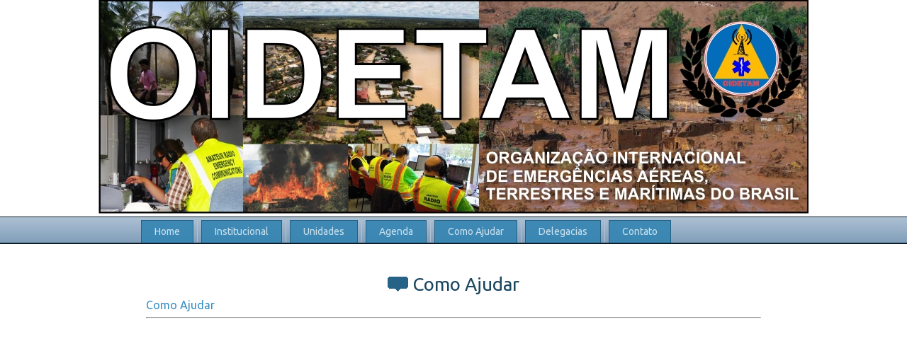

--- FILE ---
content_type: text/html
request_url: http://www.oidetam.org.br/site/lersecaotodas.asp?secao=como%20ajudar
body_size: 5794
content:
<!DOCTYPE html>
<html dir="ltr" lang="en-US"><head><!-- Created by Artisteer v4.1.0.59861 -->
    <meta charset="utf-8">
    <title>OIDETAM</title>
    <meta name="viewport" content="initial-scale = 1.0, maximum-scale = 1.0, user-scalable = no, width = device-width">

    <!--[if lt IE 9]><script src="https://html5shiv.googlecode.com/svn/trunk/html5.js"></script><![endif]-->
    <link rel="stylesheet" href="style.css" media="screen">
    <!--[if lte IE 7]><link rel="stylesheet" href="style.ie7.css" media="screen" /><![endif]-->
    <link rel="stylesheet" href="style.responsive.css" media="all">
<link rel="stylesheet" type="text/css" href="http://fonts.googleapis.com/css?family=Ubuntu&amp;subset=latin">

    <script src="jquery.js"></script>
    <script src="script.js"></script>
    <script src="script.responsive.js"></script>
<script type='text/javascript'>
// C.2004 by CodeLifter.com
var nW,nH,oH,oW;
function zoomToggle(iWideSmall,iHighSmall,iWideLarge,iHighLarge,whichImage){
oW=whichImage.style.width;oH=whichImage.style.height;
if((oW==iWideLarge)||(oH==iHighLarge)){
nW=iWideSmall;nH=iHighSmall;}else{
nW=iWideLarge;nH=iHighLarge;}
whichImage.style.width=nW;whichImage.style.height=nH;
}
</script>

</head>
<body>
<img src="oidetam.jpg" width="1002" height="302" /><br>
                       
                    
</header>
<nav class="art-nav">
    <div class="art-nav-inner">
    <ul class="art-hmenu"><li><a href="http://www.oidetam.org.br/site/lersecao.asp?secao=home" class="">Home</a></li><li><a href="http://www.oidetam.org.br/site/lersecao.asp?secao=institucional" class="">Institucional</a><ul class=""><li><a href="http://www.oidetam.org.br/site/lersubsecao.asp?subsecao=quem somos" class="">Quem Somos</a></li><li><a href="http://www.oidetam.org.br/site/lersubsecao.asp?subsecao=diretoria" class="">Diretoria</a></li><li><a href="http://www.oidetam.org.br/site/lersubsecao.asp?subsecao=princípios" class="">Princípios</a></li><li><a href="http://www.oidetam.org.br/site/lersubsecao.asp?subsecao=transparência" class="">Transparência</a></li><li><a href="http://www.oidetam.org.br/site/lersubsecao.asp?subsecao=histórico" class="">Histórico</a></li></ul></li><li><a href="http://www.oidetam.org.br/site/lersecao.asp?secao=unidades" class="">Unidades</a><ul class=""><li><a href="http://www.oidetam.org.br/site/lersubsecao.asp?subsecao=oidetam" class="">OIDETAM</a><ul class=""><li><a href="http://www.oidetam.org.br/site/lercategoria.asp?categoria=alerta" class="">Alerta</a></li><li><a href="http://www.oidetam.org.br/site/lercategoria.asp?categoria=grupos de trabalho" class="">Grupos de Trabalho</a></li><li><a href="http://www.oidetam.org.br/site/lercategoria.asp?categoria=colaboração internacional" class="">Colaboração Internacional</a></li></ul></li><li><a href="http://www.oidetam.org.br/site/lersubsecao.asp?subsecao=ciem" class="">CIEM</a><ul class=""><li><a href="http://www.oidetam.org.br/site/lercategoria.asp?categoria=radio comunicações em emergências" class="">Radiocomunicações em Emergências</a></li><li><a href="http://www.oidetam.org.br/site/lercategoria.asp?categoria=socorro, busca, resgate e salvamento" class="">Socorro, Busca, Resgate e Salvamento</a></li><li><a href="http://www.oidetam.org.br/site/lercategoria.asp?categoria=apoio psicossocial" class="">Apoio Psicossocial</a></li></ul></li><li><a href="http://www.oidetam.org.br/site/lersubsecao.asp?subsecao=escola" class="">Escola</a><ul class=""><li><a href="http://www.oidetam.org.br/site/lercategoria.asp?categoria=cursos" class="">Cursos</a></li></ul></li><li><a href="http://www.oidetam.org.br/site/lersubsecao.asp?subsecao=oidetam K9" class="">OIDETAM K9</a></li></ul></li><li><a href="http://www.oidetam.org.br/site/lersecaotodas.asp?secao=agenda" class="">Agenda</a></li><li><a href="http://www.oidetam.org.br/site/lersecao.asp?secao=como ajudar" class="">Como Ajudar</a></li><li><a href="http://www.oidetam.org.br/site/lersecaotodas.asp?secao=delegacias" class="">Delegacias</a></li><li><a href="http://www.oidetam.org.br/site/lersecao.asp?secao=contato" class="">Contato</a></li></ul> 
        </div>
    </nav>
<div class="art-sheet clearfix">
          <div class="art-layout-wrapper">
                <div class="art-content-layout">
                    <div class="art-content-layout-row">
                        <div class="art-layout-cell art-content"><article class="art-post art-article">
                         
                                <h2 class="art-postheader"><span class="art-postheadericon">Como Ajudar</span></h2>
                                                
                                <div class="art-postcontent art-postcontent-0 clearfix">
          
      <a href="lersecao.asp?secao=Como Ajudar">Como Ajudar</a><br />
           </div>
        <hr align="left">
        
          </p></div>
                                
                

</article></div>
                    </div>
                </div>
            </div>
    </div>
<footer class="art-footer">
  <div class="art-footer-inner">
<div style="position:relative;display:inline-block;padding-left:50px;padding-right:50px"><p><a href="http://www.oidetam.org.br/site/lersecaotodas.asp?secao=home" target="_parent">Home</a> &nbsp;| &nbsp;<a href="http://www.oidetam.org.br/site/lersecao.asp?secao=como ajudar" target="_parent">Como Ajudar</a> &nbsp;| &nbsp;<a href="http://www.oidetam.org.br/site/lersecao.asp?secao=contato" target="_parent">Contato</a></p>
  <p><br></p><p>OIDETAM - Organização Internacional de Emergências Terrestres, Aéreas e Marítimas do Brasil</p><p><br></p><p>Todos os direitos reservados</p><p><br></p></div>
  </div>
</footer>

</div>


</body></html>

--- FILE ---
content_type: text/css
request_url: http://www.oidetam.org.br/site/style.css
body_size: 64694
content:
/* Created by Artisteer v4.1.0.59861 */

#art-main
{
   background: #F8FAFB;
   margin:0 auto;
   font-size: 13px;
   font-family: Ubuntu, Arial, 'Arial Unicode MS', Helvetica, Sans-Serif;
   font-weight: normal;
   font-style: normal;
   position: relative;
   width: 100%;
   min-height: 100%;
   left: 0;
   top: 0;
   cursor:default;
   overflow:hidden;
}
table, ul.art-hmenu
{
   font-size: 13px;
   font-family: Ubuntu, Arial, 'Arial Unicode MS', Helvetica, Sans-Serif;
   font-weight: normal;
   font-style: normal;
}

h1, h2, h3, h4, h5, h6, p, a, ul, ol, li
{
   margin: 0;
   padding: 0;
}

/* Reset buttons border. It's important for input and button tags. 
 * border-collapse should be separate for shadow in IE. 
 */
.art-button
{
   border: 0;
   border-collapse: separate;
   -webkit-background-origin: border !important;
   -moz-background-origin: border !important;
   background-origin: border-box !important;
   background: #84BCDC;
   background: linear-gradient(top, rgba(164, 205, 229, 0.5) 0, rgba(105, 172, 211, 0.5) 100%) no-repeat;
   background: -webkit-linear-gradient(top, rgba(164, 205, 229, 0.5) 0, rgba(105, 172, 211, 0.5) 100%) no-repeat;
   background: -moz-linear-gradient(top, rgba(164, 205, 229, 0.5) 0, rgba(105, 172, 211, 0.5) 100%) no-repeat;
   background: -o-linear-gradient(top, rgba(164, 205, 229, 0.5) 0, rgba(105, 172, 211, 0.5) 100%) no-repeat;
   background: -ms-linear-gradient(top, rgba(164, 205, 229, 0.5) 0, rgba(105, 172, 211, 0.5) 100%) no-repeat;
   background: linear-gradient(top, rgba(164, 205, 229, 0.5) 0, rgba(105, 172, 211, 0.5) 100%) no-repeat;
   -svg-background: linear-gradient(top, rgba(164, 205, 229, 0.5) 0, rgba(105, 172, 211, 0.5) 100%) no-repeat;
   border-width: 0;
   padding:0 5px;
   margin:0 auto;
   height:22px;
}

.art-postcontent,
.art-postheadericons,
.art-postfootericons,
.art-blockcontent,
ul.art-vmenu a 
{
   text-align: left;
}

.art-postcontent,
.art-postcontent li,
.art-postcontent table,
.art-postcontent a,
.art-postcontent a:link,
.art-postcontent a:visited,
.art-postcontent a.visited,
.art-postcontent a:hover,
.art-postcontent a.hovered
{
   font-family: Ubuntu, Arial, 'Arial Unicode MS', Helvetica, Sans-Serif;
}

.art-postcontent p
{
   margin: 12px 0;
}

.art-postcontent h1, .art-postcontent h1 a, .art-postcontent h1 a:link, .art-postcontent h1 a:visited, .art-postcontent h1 a:hover,
.art-postcontent h2, .art-postcontent h2 a, .art-postcontent h2 a:link, .art-postcontent h2 a:visited, .art-postcontent h2 a:hover,
.art-postcontent h3, .art-postcontent h3 a, .art-postcontent h3 a:link, .art-postcontent h3 a:visited, .art-postcontent h3 a:hover,
.art-postcontent h4, .art-postcontent h4 a, .art-postcontent h4 a:link, .art-postcontent h4 a:visited, .art-postcontent h4 a:hover,
.art-postcontent h5, .art-postcontent h5 a, .art-postcontent h5 a:link, .art-postcontent h5 a:visited, .art-postcontent h5 a:hover,
.art-postcontent h6, .art-postcontent h6 a, .art-postcontent h6 a:link, .art-postcontent h6 a:visited, .art-postcontent h6 a:hover,
.art-blockheader .t, .art-blockheader .t a, .art-blockheader .t a:link, .art-blockheader .t a:visited, .art-blockheader .t a:hover,
.art-vmenublockheader .t, .art-vmenublockheader .t a, .art-vmenublockheader .t a:link, .art-vmenublockheader .t a:visited, .art-vmenublockheader .t a:hover,
.art-headline, .art-headline a, .art-headline a:link, .art-headline a:visited, .art-headline a:hover,
.art-slogan, .art-slogan a, .art-slogan a:link, .art-slogan a:visited, .art-slogan a:hover,
.art-postheader, .art-postheader a, .art-postheader a:link, .art-postheader a:visited, .art-postheader a:hover
{
   font-size: 26px;
   font-family: Ubuntu, Arial, 'Arial Unicode MS', Helvetica, Sans-Serif;
   font-weight: normal;
   font-style: normal;
   line-height: 120%;
}

.art-postcontent a, .art-postcontent a:link
{
   font-family: Ubuntu, Arial, 'Arial Unicode MS', Helvetica, Sans-Serif;
   text-decoration: none;
   color: #388FC2;
}

.art-postcontent a:visited, .art-postcontent a.visited
{
   font-family: Ubuntu, Arial, 'Arial Unicode MS', Helvetica, Sans-Serif;
   text-decoration: none;
   color: #7A99B8;
}

.art-postcontent  a:hover, .art-postcontent a.hover
{
   font-family: Ubuntu, Arial, 'Arial Unicode MS', Helvetica, Sans-Serif;
   text-decoration: underline;
   color: #61A8D1;
}

.art-postcontent h1
{
   color: #388FC2;
   margin: 10px 0 0;
   font-size: 26px;
   font-family: Ubuntu, Arial, 'Arial Unicode MS', Helvetica, Sans-Serif;
}

.art-blockcontent h1
{
   margin: 10px 0 0;
   font-size: 26px;
   font-family: Ubuntu, Arial, 'Arial Unicode MS', Helvetica, Sans-Serif;
}

.art-postcontent h1 a, .art-postcontent h1 a:link, .art-postcontent h1 a:hover, .art-postcontent h1 a:visited, .art-blockcontent h1 a, .art-blockcontent h1 a:link, .art-blockcontent h1 a:hover, .art-blockcontent h1 a:visited 
{
   font-size: 26px;
   font-family: Ubuntu, Arial, 'Arial Unicode MS', Helvetica, Sans-Serif;
}

.art-postcontent h2
{
   color: #61A8D1;
   margin: 10px 0 0;
   font-size: 22px;
   font-family: Ubuntu, Arial, 'Arial Unicode MS', Helvetica, Sans-Serif;
}

.art-blockcontent h2
{
   margin: 10px 0 0;
   font-size: 22px;
   font-family: Ubuntu, Arial, 'Arial Unicode MS', Helvetica, Sans-Serif;
}

.art-postcontent h2 a, .art-postcontent h2 a:link, .art-postcontent h2 a:hover, .art-postcontent h2 a:visited, .art-blockcontent h2 a, .art-blockcontent h2 a:link, .art-blockcontent h2 a:hover, .art-blockcontent h2 a:visited 
{
   font-size: 22px;
   font-family: Ubuntu, Arial, 'Arial Unicode MS', Helvetica, Sans-Serif;
}

.art-postcontent h3
{
   color: #577DA2;
   margin: 10px 0 0;
   font-size: 20px;
   font-family: Ubuntu, Arial, 'Arial Unicode MS', Helvetica, Sans-Serif;
}

.art-blockcontent h3
{
   margin: 10px 0 0;
   font-size: 20px;
   font-family: Ubuntu, Arial, 'Arial Unicode MS', Helvetica, Sans-Serif;
}

.art-postcontent h3 a, .art-postcontent h3 a:link, .art-postcontent h3 a:hover, .art-postcontent h3 a:visited, .art-blockcontent h3 a, .art-blockcontent h3 a:link, .art-blockcontent h3 a:hover, .art-blockcontent h3 a:visited 
{
   font-size: 20px;
   font-family: Ubuntu, Arial, 'Arial Unicode MS', Helvetica, Sans-Serif;
}

.art-postcontent h4
{
   color: #39526A;
   margin: 10px 0 0;
   font-size: 16px;
   font-family: Ubuntu, Arial, 'Arial Unicode MS', Helvetica, Sans-Serif;
}

.art-blockcontent h4
{
   margin: 10px 0 0;
   font-size: 16px;
   font-family: Ubuntu, Arial, 'Arial Unicode MS', Helvetica, Sans-Serif;
}

.art-postcontent h4 a, .art-postcontent h4 a:link, .art-postcontent h4 a:hover, .art-postcontent h4 a:visited, .art-blockcontent h4 a, .art-blockcontent h4 a:link, .art-blockcontent h4 a:hover, .art-blockcontent h4 a:visited 
{
   font-size: 16px;
   font-family: Ubuntu, Arial, 'Arial Unicode MS', Helvetica, Sans-Serif;
}

.art-postcontent h5
{
   color: #39526A;
   margin: 10px 0 0;
   font-size: 14px;
   font-family: Ubuntu, Arial, 'Arial Unicode MS', Helvetica, Sans-Serif;
}

.art-blockcontent h5
{
   margin: 10px 0 0;
   font-size: 14px;
   font-family: Ubuntu, Arial, 'Arial Unicode MS', Helvetica, Sans-Serif;
}

.art-postcontent h5 a, .art-postcontent h5 a:link, .art-postcontent h5 a:hover, .art-postcontent h5 a:visited, .art-blockcontent h5 a, .art-blockcontent h5 a:link, .art-blockcontent h5 a:hover, .art-blockcontent h5 a:visited 
{
   font-size: 14px;
   font-family: Ubuntu, Arial, 'Arial Unicode MS', Helvetica, Sans-Serif;
}

.art-postcontent h6
{
   color: #7A99B8;
   margin: 10px 0 0;
   font-size: 13px;
   font-family: Ubuntu, Arial, 'Arial Unicode MS', Helvetica, Sans-Serif;
}

.art-blockcontent h6
{
   margin: 10px 0 0;
   font-size: 13px;
   font-family: Ubuntu, Arial, 'Arial Unicode MS', Helvetica, Sans-Serif;
}

.art-postcontent h6 a, .art-postcontent h6 a:link, .art-postcontent h6 a:hover, .art-postcontent h6 a:visited, .art-blockcontent h6 a, .art-blockcontent h6 a:link, .art-blockcontent h6 a:hover, .art-blockcontent h6 a:visited 
{
   font-size: 13px;
   font-family: Ubuntu, Arial, 'Arial Unicode MS', Helvetica, Sans-Serif;
}

header, footer, article, nav, #art-hmenu-bg, .art-sheet, .art-hmenu a, .art-vmenu a, .art-slidenavigator > a, .art-checkbox:before, .art-radiobutton:before
{
   -webkit-background-origin: border !important;
   -moz-background-origin: border !important;
   background-origin: border-box !important;
}

header, footer, article, nav, #art-hmenu-bg, .art-sheet, .art-slidenavigator > a, .art-checkbox:before, .art-radiobutton:before
{
   display: block;
   -webkit-box-sizing: border-box;
   -moz-box-sizing: border-box;
   box-sizing: border-box;
}

ul
{
   list-style-type: none;
}

ol
{
   list-style-position: inside;
}

html, body
{
   height: 100%;
}

body
{
	padding: 0;
	margin:0;
	min-width: 900px;
	color: #0E141B;
	text-align: center;
}

.art-header:before, #art-header-bg:before, .art-layout-cell:before, .art-layout-wrapper:before, .art-footer:before, .art-nav:before, #art-hmenu-bg:before, .art-sheet:before
{
   width: 100%;
   content: " ";
   display: table;
}
.art-header:after, #art-header-bg:after, .art-layout-cell:after, .art-layout-wrapper:after, .art-footer:after, .art-nav:after, #art-hmenu-bg:after, .art-sheet:after,
.cleared, .clearfix:after {
   clear: both;
   font: 0/0 serif;
   display: block;
   content: " ";
}

form
{
   padding: 0 !important;
   margin: 0 !important;
}

table.position
{
   position: relative;
   width: 100%;
   table-layout: fixed;
}

li h1, .art-postcontent li h1, .art-blockcontent li h1 
{
   margin:1px;
} 
li h2, .art-postcontent li h2, .art-blockcontent li h2 
{
   margin:1px;
} 
li h3, .art-postcontent li h3, .art-blockcontent li h3 
{
   margin:1px;
} 
li h4, .art-postcontent li h4, .art-blockcontent li h4 
{
   margin:1px;
} 
li h5, .art-postcontent li h5, .art-blockcontent li h5 
{
   margin:1px;
} 
li h6, .art-postcontent li h6, .art-blockcontent li h6 
{
   margin:1px;
} 
li p, .art-postcontent li p, .art-blockcontent li p 
{
   margin:1px;
}


.art-shapes
{
   position: absolute;
   top: 0;
   right: 0;
   bottom: 0;
   left: 0;
   overflow: hidden;
   z-index: 0;
}

.art-slider-inner {
   position: relative;
   overflow: hidden;
   width: 100%;
   height: 100%;
}

.art-slidenavigator > a {
   display: inline-block;
   vertical-align: middle;
   outline-style: none;
   font-size: 1px;
}

.art-slidenavigator > a:last-child {
   margin-right: 0 !important;
}

.art-object1747030570
{
	display: block;
	left: 100%;
	margin-left: -3px;
	position: absolute;
	top: 7px;
	width: 166px;
	height: 148px;
	background-image: url('images/object1747030570.png');
	background-position: 0 0;
	background-repeat: no-repeat;
	z-index: 1;
}
.art-slogan
{
  display: inline-block;
  position: absolute;
  min-width: 50px;
  top: 60px;
  left: 67.01%;
  line-height: 100%;
  margin-left: -345px !important;
  -webkit-transform: rotate(0deg);
  -moz-transform: rotate(0deg);
  -o-transform: rotate(0deg);
  -ms-transform: rotate(0deg);
  transform: rotate(0deg);
  z-index: 101;
  white-space: nowrap;
}

.art-slogan, 
.art-slogan a, 
.art-slogan a:link, 
.art-slogan a:visited, 
.art-slogan a:hover
{
font-size: 14px;
font-family: Ubuntu, Arial, 'Arial Unicode MS', Helvetica, Sans-Serif;
text-decoration: none;
text-align: left;
  padding: 0;
  margin: 0;
  color: #1D4963 !important;
}






.art-header
{
	margin:0 auto;
	position:relative;
	height: 175px;
	background-image: url('images/header.jpg');
	background-position: center top;
	background-repeat: no-repeat;
	text-align: center;
}

.responsive .art-header 
{
   background-image: url('images/header.jpg');
   background-position: center center;
}

.art-header-inner{
   position: relative;
   width: 900px;
   z-index: auto !important;
   margin: 0 auto;
}

.art-header>.widget 
{
   position:absolute;
   z-index:101;
}

.art-nav
{
   background: #95ADC6;
   background: linear-gradient(top, #AFC2D4 0, #7E9CB9 100%) no-repeat;
   background: -webkit-linear-gradient(top, #AFC2D4 0, #7E9CB9 100%) no-repeat;
   background: -moz-linear-gradient(top, #AFC2D4 0, #7E9CB9 100%) no-repeat;
   background: -o-linear-gradient(top, #AFC2D4 0, #7E9CB9 100%) no-repeat;
   background: -ms-linear-gradient(top, #AFC2D4 0, #7E9CB9 100%) no-repeat;
   background: linear-gradient(top, #AFC2D4 0, #7E9CB9 100%) no-repeat;
   -svg-background: linear-gradient(top, #AFC2D4 0, #7E9CB9 100%) no-repeat;
   border-top:1px solid #0B1D28;
   border-bottom:2px solid #0B1D28;
   padding:4px 4px 0;
   margin:0 auto;
   position: relative;
   z-index: 499;
}

ul.art-hmenu a, ul.art-hmenu a:link, ul.art-hmenu a:visited, ul.art-hmenu a:hover 
{
   outline: none;
   position: relative;
   z-index: 11;
}

ul.art-hmenu, ul.art-hmenu ul
{
   display: block;
   margin: 0;
   padding: 0;
   border: 0;
   list-style-type: none;
}

ul.art-hmenu li
{
   position: relative;
   z-index: 5;
   display: block;
   float: left;
   background: none;
   margin: 0;
   padding: 0;
   border: 0;
}

ul.art-hmenu li:hover
{
   z-index: 10000;
   white-space: normal;
}

ul.art-hmenu:after, ul.art-hmenu ul:after
{
   content: ".";
   height: 0;
   display: block;
   visibility: hidden;
   overflow: hidden;
   clear: both;
}

ul.art-hmenu, ul.art-hmenu ul 
{
   min-height: 0;
}

ul.art-hmenu 
{
   display: inline-block;
   vertical-align: bottom;
   padding-left: 4px;
   padding-right: 4px;
}

.art-nav-inner:before 
{
   content:' ';
}

.art-nav-inner{
   text-align: left;
   margin:0 auto;
}

.desktop  .art-nav-inner{
   width: 900px;
   padding-left: 4px;
   padding-right: 4px;
}

.desktop .art-nav
{
   padding-left: 0;
   padding-right: 0;
}

.art-hmenu-extra1
{
   position: relative;
   display: block;
   float: left;
   width: auto;
   height: auto;
   background-position: center;
}

.art-hmenu-extra2
{
   position: relative;
   display: block;
   float: right;
   width: auto;
   height: auto;
   background-position: center;
}

.art-hmenu
{
   float: left;
}

.art-menuitemcontainer
{
   margin:0 auto;
}
ul.art-hmenu>li {
   margin-left: 11px;
}
ul.art-hmenu>li:first-child {
   margin-left: 5px;
}
ul.art-hmenu>li:last-child, ul.art-hmenu>li.last-child {
   margin-right: 5px;
}

ul.art-hmenu>li>a
{
   background: #3384B2;
   background: rgba(51, 132, 178, 0.9);
   border:1px solid #266183;
   border-bottom:none;
   padding:0 18px;
   margin:0 auto;
   position: relative;
   display: block;
   height: 31px;
   cursor: pointer;
   text-decoration: none;
   color: #C8E1EF;
   line-height: 31px;
   text-align: center;
}

.art-hmenu a, 
.art-hmenu a:link, 
.art-hmenu a:visited, 
.art-hmenu a.active, 
.art-hmenu a:hover
{
   font-size: 14px;
   font-family: Ubuntu, Arial, 'Arial Unicode MS', Helvetica, Sans-Serif;
   font-weight: normal;
   font-style: normal;
   text-decoration: none;
   text-align: left;
}

ul.art-hmenu>li>a.active
{
   background: #FFC261;
   border:1px solid #FFC261;
   border-bottom:none;
   padding:0 18px;
   margin:0 auto;
   color: #000000;
   padding-bottom: 2px;
   margin-bottom: -2px;
   text-decoration: none;
}

ul.art-hmenu>li>a:visited, 
ul.art-hmenu>li>a:hover, 
ul.art-hmenu>li:hover>a {
   text-decoration: none;
}

ul.art-hmenu>li>a:hover, .desktop ul.art-hmenu>li:hover>a
{
   background: #E58E00;
   background: rgba(229, 142, 0, 0.7);
   border:1px solid rgba(168, 104, 0, 0.6);
   border-bottom:none;
   padding:0 18px;
   margin:0 auto;
}
ul.art-hmenu>li>a:hover, 
.desktop ul.art-hmenu>li:hover>a {
   color: #1D2935;
   text-decoration: none;
}
ul.art-hmenu>li>a.active:hover {
   padding-bottom: 0;
   margin-bottom: 0;
}

ul.art-hmenu>li:before
{
   position:absolute;
   display: block;
   content:' ';
   top:0;
   left:  -11px;
   width:11px;
   height: 31px;
   background: url('images/menuseparator.png') center center no-repeat;
}
ul.art-hmenu>li:first-child:before{
   display:none;
}

ul.art-hmenu li li a
{
   background: #AFC2D4;
   background: transparent;
   padding:0 33px;
   margin:0 auto;
}
ul.art-hmenu li li 
{
   float: none;
   width: auto;
   margin-top: 5px;
   margin-bottom: 5px;
}

.desktop ul.art-hmenu li li ul>li:first-child 
{
   margin-top: 0;
}

ul.art-hmenu li li ul>li:last-child 
{
   margin-bottom: 0;
}

.art-hmenu ul a
{
   display: block;
   white-space: nowrap;
   height: 36px;
   min-width: 7em;
   border: 0 solid transparent;
   text-align: left;
   line-height: 36px;
   color: #16384B;
   font-size: 13px;
   font-family: Ubuntu, Arial, 'Arial Unicode MS', Helvetica, Sans-Serif;
   text-decoration: none;
   margin:0;
}

.art-hmenu ul a:link, 
.art-hmenu ul a:visited, 
.art-hmenu ul a.active, 
.art-hmenu ul a:hover
{
   text-align: left;
   line-height: 36px;
   color: #16384B;
   font-size: 13px;
   font-family: Ubuntu, Arial, 'Arial Unicode MS', Helvetica, Sans-Serif;
   text-decoration: none;
   margin:0;
}

ul.art-hmenu li li:after
{
   display: block;
   position: absolute;
   content: ' ';
   height: 0;
   top: -3px;
   left: 0;
   right: 0;
   z-index: 1;
   border-bottom: 1px solid #A9BDD1;
}

.desktop ul.art-hmenu li li:first-child:before, 
.desktop ul.art-hmenu li li:first-child:after 
{
   display: none;
} 

ul.art-hmenu ul li a:hover, .desktop ul.art-hmenu ul li:hover>a
{
   background: #FFAB24;
   background: transparent;
   margin:0 auto;
}
.art-hmenu ul a:hover
{
   text-decoration: underline;
}

.art-hmenu ul li a:hover
{
   color: #000000;
}

.desktop .art-hmenu ul li:hover>a
{
   color: #000000;
}

ul.art-hmenu ul:before
{
   background: #D4DEE8;
   border:1px solid rgba(149, 173, 198, 0.3);
   margin:0 auto;
   display: block;
   position: absolute;
   content: ' ';
   z-index: 1;
}
.desktop ul.art-hmenu li:hover>ul {
   visibility: visible;
   top: 100%;
}
.desktop ul.art-hmenu li li:hover>ul {
   top: 0;
   left: 100%;
}

ul.art-hmenu ul
{
   visibility: hidden;
   position: absolute;
   z-index: 10;
   left: 0;
   top: 0;
   background-image: url('images/spacer.gif');
}

.desktop ul.art-hmenu>li>ul
{
   padding: 15px 35px 35px 35px;
   margin: -10px 0 0 -30px;
}

.desktop ul.art-hmenu ul ul
{
   padding: 35px 35px 35px 15px;
   margin: -35px 0 0 -6px;
}

.desktop ul.art-hmenu ul.art-hmenu-left-to-right 
{
   right: auto;
   left: 0;
   margin: -10px 0 0 -30px;
}

.desktop ul.art-hmenu ul.art-hmenu-right-to-left 
{
   left: auto;
   right: 0;
   margin: -10px -30px 0 0;
}

.desktop ul.art-hmenu li li:hover>ul.art-hmenu-left-to-right {
   right: auto;
   left: 100%;
}
.desktop ul.art-hmenu li li:hover>ul.art-hmenu-right-to-left {
   left: auto;
   right: 100%;
}

.desktop ul.art-hmenu ul ul.art-hmenu-left-to-right
{
   right: auto;
   left: 0;
   padding: 35px 35px 35px 15px;
   margin: -35px 0 0 -6px;
}

.desktop ul.art-hmenu ul ul.art-hmenu-right-to-left
{
   left: auto;
   right: 0;
   padding: 35px 15px 35px 35px;
   margin: -35px -6px 0 0;
}

.desktop ul.art-hmenu li ul>li:first-child {
   margin-top: 0;
}
.desktop ul.art-hmenu li ul>li:last-child {
   margin-bottom: 0;
}

.desktop ul.art-hmenu ul ul:before
{
   border-radius: 0;
   top: 30px;
   bottom: 30px;
   right: 30px;
   left: 10px;
}

.desktop ul.art-hmenu>li>ul:before
{
   top: 10px;
   right: 30px;
   bottom: 30px;
   left: 30px;
}

.desktop ul.art-hmenu>li>ul.art-hmenu-left-to-right:before {
   right: 30px;
   left: 30px;
}
.desktop ul.art-hmenu>li>ul.art-hmenu-right-to-left:before {
   right: 30px;
   left: 30px;
}
.desktop ul.art-hmenu ul ul.art-hmenu-left-to-right:before {
   right: 30px;
   left: 10px;
}
.desktop ul.art-hmenu ul ul.art-hmenu-right-to-left:before {
   right: 10px;
   left: 30px;
}

.desktop ul.art-hmenu>li.ext>a
{
   white-space: nowrap;
}

.desktop ul.art-hmenu>li.ext>a:hover,
.desktop ul.art-hmenu>li.ext:hover>a,
.desktop ul.art-hmenu>li.ext:hover>a.active  
{
   background: none;
   /* default padding + border size */
  padding: 1px 19px 0 19px;
   /* margin for shadow */
  margin: -0 -0 0 -0;
   overflow: hidden;
   position: relative;
   border: none;
   border-radius: 0;
   box-shadow: none;
   color: #1B465F;
}

.desktop ul.art-hmenu>li.ext>a:hover:before,
.desktop ul.art-hmenu>li.ext:hover>a:before,
.desktop ul.art-hmenu>li.ext:hover>a.active:before  
{
   position: absolute;
   content: ' ';
   /* top, right, left - for shadow */
  top: 0;
   right: 0;
   left: 0;
   /* border + shadow */
  bottom: -1px;
   background-color: #D4DEE8;
   border: 1px Solid rgba(149, 173, 198, 0.3);
   border-top-left-radius: 0;
   border-top-right-radius: 0;
   box-shadow: 0 0 0 rgba(0, 0, 0, 0.8);
   z-index: -1;
}

.desktop ul.art-hmenu>li.ext:hover>ul 
{
   padding-top: 4px;
   /* menu bar padding */
  margin-top: 0;
}

.desktop ul.art-hmenu>li.ext:hover>ul:before 
{
   /* border + shadow */
  top: -1px;
   clip: rect(5px, auto, auto, auto);
   border-top-left-radius: 0;
   border-top-right-radius: 0;
   box-shadow: 0 0 0 rgba(0, 0, 0, 0.8);
}

ul.art-hmenu>li.ext>.ext-r,
ul.art-hmenu>li.ext>.ext-l,
ul.art-hmenu>li.ext>.ext-m,
ul.art-hmenu>li.ext>.ext-off
{
   display: none;
   z-index: 12;
   -webkit-box-sizing: border-box;
   -moz-box-sizing: border-box;
   box-sizing: border-box;
}

.desktop ul.art-hmenu>li.ext>ul 
{
   z-index: 13;
}

.desktop ul.art-hmenu>li.ext.ext-r:hover>.ext-r,
.desktop ul.art-hmenu>li.ext.ext-l:hover>.ext-l
{
   position: absolute;
   display: block;
   overflow: hidden;
   /* size of radius 
   * if size if 0 we should now generate script 
   * that adds ext-r and ext-m divs
   */
  height: 5px;
   top: 100%;
   padding-top: 1px;
   margin-top: -1px;
/* border width + shadow */}

.desktop ul.art-hmenu>li.ext:hover>.ext-r:before,
.desktop ul.art-hmenu>li.ext:hover>.ext-l:before
{
   position: absolute;
   content: ' ';
   top: 0;
   /* border + shadow */
  bottom: -1px;
   background-color: #D4DEE8;
   border: 1px Solid rgba(149, 173, 198, 0.3);
   box-shadow: 0 0 0 rgba(0, 0, 0, 0.8);
}

.desktop ul.art-hmenu>li.ext.ext-r:hover>.ext-r
{
   left: 100%;
   right: auto;
   padding-left: 0;
   margin-left: 0;
   padding-right: 1px;
   margin-right: -1px;
/* only shadow */}

.desktop ul.art-hmenu>li.ext.ext-r:hover>.ext-r:before
{
   right: 0;
   left: -1px;
   border-top-left-radius: 0;
   border-top-right-radius: 0;
}

.desktop ul.art-hmenu>li.ext.ext-l:hover>.ext-l
{
   right: 100%;
   left: auto;
   padding-right: 0;
   margin-right: 0;
   padding-left: 1px;
   margin-left: -1px;
/* only shadow */}

.desktop ul.art-hmenu>li.ext.ext-l:hover>.ext-l:before
{
   right: -1px;
   left: 0;
   border-top-right-radius: 0;
   border-top-left-radius: 0;
}

.desktop ul.art-hmenu>li.ext:hover>.ext-m, 
.desktop ul.art-hmenu>li.ext:hover>.ext-off 
{
   position: absolute;
   display: block;
   overflow: hidden;
   height: 4px;
   top: 100%;
}

.desktop ul.art-hmenu>li.ext.ext-r:hover>.ext-m 
{
   /* shadow offset */
  left: -0;
   right: 0;
   /* shadow offset */
  padding-right: 0;
   padding-left: 0;
}

.desktop ul.art-hmenu>li.ext:hover>.ext-off 
{
   /* shadow offset */
  left: -0;
   right: -0;
   /* shadow offset */
  padding-left: 0;
   padding-right: 0;
}

.desktop ul.art-hmenu>li.ext.ext-l:hover>.ext-m
{
   /* shadow offset */
  right: -0;
   left: 0;
   /* shadow offset */
  padding-left: 0;
   padding-right: 0;
}

.desktop ul.art-hmenu>li.ext.ext-l.ext-r:hover>.ext-m
{
   /* shadow offset */
  right: -0;
   left: -0;
   /* shadow offset */
  padding-left: 0;
   padding-right: 0;
}

.desktop ul.art-hmenu>li.ext:hover>.ext-m:before, 
.desktop ul.art-hmenu>li.ext:hover>.ext-off:before 
{
   position: absolute;
   content: ' ';
   top: -1px;
   bottom: -1px;
   /* shadow offset */
  background-color: #D4DEE8;
   border: 1px Solid rgba(149, 173, 198, 0.3);
   box-shadow: 0 0 0 rgba(0, 0, 0, 0.8);
}

.desktop ul.art-hmenu>li.ext.ext-r:hover>.ext-m:before
{
   right: -1px;
   left: 0;
}

.desktop ul.art-hmenu>li.ext.ext-l:hover>.ext-m:before
{
   left: -1px;
   right: 0;
}

.desktop ul.art-hmenu>li.ext.ext-l.ext-r:hover>.ext-m:before
{
   left: -1px;
   right: -1px
;
}

.art-sheet
{
   background: #F8FAFB;
   background: transparent;
   border:1px solid transparent;
   margin:15px auto 0;
   position:relative;
   cursor:auto;
   width: 900px;
   z-index: auto !important;
}

.art-layout-wrapper
{
   position: relative;
   margin: 5px auto 0 auto;
   z-index: auto !important;
}

.art-content-layout
{
   display: table;
   width: 100%;
   table-layout: fixed;
}

.art-content-layout-row 
{
   display: table-row;
}

.art-layout-cell
{
   display: table-cell;
   vertical-align: top;
}

/* need only for content layout in post content */ 
.art-postcontent .art-content-layout
{
   border-collapse: collapse;
}

.art-block
{
   border:1px solid transparent;
   margin:12px;
}
div.art-block img
{
   border: none;
   margin: 0;
}

.art-blockheader
{
   border:1px dotted transparent;
   padding:12px 5px;
   margin:0 auto;
}
.art-blockheader .t,
.art-blockheader .t a,
.art-blockheader .t a:link,
.art-blockheader .t a:visited, 
.art-blockheader .t a:hover
{
   color: #000000;
   font-size: 20px;
   font-family: Ubuntu, Arial, 'Arial Unicode MS', Helvetica, Sans-Serif;
   font-weight: normal;
   font-style: normal;
   margin: 0 10px;
}

.art-blockcontent
{
   border:1px solid transparent;
   padding:5px;
   margin:0 auto;
   color: #2B3D50;
   font-size: 12px;
   font-family: Ubuntu, Arial, 'Arial Unicode MS', Helvetica, Sans-Serif;
}
.art-blockcontent table,
.art-blockcontent li, 
.art-blockcontent a,
.art-blockcontent a:link,
.art-blockcontent a:visited,
.art-blockcontent a:hover
{
   color: #2B3D50;
   font-size: 12px;
   font-family: Ubuntu, Arial, 'Arial Unicode MS', Helvetica, Sans-Serif;
}

.art-blockcontent p
{
   margin: 0 5px;
}

.art-blockcontent a, .art-blockcontent a:link
{
   color: #388FC2;
   font-family: Ubuntu, Arial, 'Arial Unicode MS', Helvetica, Sans-Serif;
}

.art-blockcontent a:visited, .art-blockcontent a.visited
{
   color: #9CB2C9;
   font-family: Ubuntu, Arial, 'Arial Unicode MS', Helvetica, Sans-Serif;
   text-decoration: underline;
}

.art-blockcontent a:hover, .art-blockcontent a.hover
{
   color: #61A8D1;
   font-family: Ubuntu, Arial, 'Arial Unicode MS', Helvetica, Sans-Serif;
   text-decoration: underline;
}
.art-block ul>li:before
{
   content:url('images/blockbullets.png');
   margin-right:6px;
   bottom: 2px;
   position:relative;
   display:inline-block;
   vertical-align:middle;
   font-size:0;
   line-height:0;
   margin-left: -10px;
}
.opera .art-block ul>li:before
{
   /* Vertical-align:middle in Opera doesn't need additional offset */
    bottom: 0;
}

.art-block li
{
   font-size: 13px;
   font-family: Ubuntu, Arial, 'Arial Unicode MS', Helvetica, Sans-Serif;
   line-height: 125%;
   color: #39526A;
   margin: 5px 0 0 10px;
}

.art-block ul>li, .art-block ol
{
   padding: 0;
}

.art-block ul>li
{
   padding-left: 10px;
}

.art-breadcrumbs
{
   margin:0 auto;
}

a.art-button,
a.art-button:link,
a:link.art-button:link,
body a.art-button:link,
a.art-button:visited,
body a.art-button:visited,
input.art-button,
button.art-button
{
   text-decoration: none;
   font-size: 13px;
   font-family: Ubuntu, Arial, 'Arial Unicode MS', Helvetica, Sans-Serif;
   font-weight: normal;
   font-style: normal;
   position:relative;
   display: inline-block;
   vertical-align: middle;
   white-space: nowrap;
   text-align: center;
   color: #153547;
   margin: 0 5px 0 0 !important;
   overflow: visible;
   cursor: pointer;
   text-indent: 0;
   line-height: 22px;
   -webkit-box-sizing: content-box;
   -moz-box-sizing: content-box;
   box-sizing: content-box;
}

.art-button img
{
   margin: 0;
   vertical-align: middle;
}

.firefox2 .art-button
{
   display: block;
   float: left;
}

input, select, textarea, a.art-search-button span
{
   vertical-align: middle;
   font-size: 13px;
   font-family: Ubuntu, Arial, 'Arial Unicode MS', Helvetica, Sans-Serif;
   font-weight: normal;
   font-style: normal;
}

.art-block select 
{
   width:96%;
}

input.art-button
{
   float: none !important;
}

.art-button.active, .art-button.active:hover
{
   background: #3384B2;
   background: linear-gradient(top, rgba(65, 151, 200, 0.5) 0, rgba(57, 146, 198, 0.5) 14%, rgba(44, 111, 150, 0.5) 100%) no-repeat;
   background: -webkit-linear-gradient(top, rgba(65, 151, 200, 0.5) 0, rgba(57, 146, 198, 0.5) 14%, rgba(44, 111, 150, 0.5) 100%) no-repeat;
   background: -moz-linear-gradient(top, rgba(65, 151, 200, 0.5) 0, rgba(57, 146, 198, 0.5) 14%, rgba(44, 111, 150, 0.5) 100%) no-repeat;
   background: -o-linear-gradient(top, rgba(65, 151, 200, 0.5) 0, rgba(57, 146, 198, 0.5) 14%, rgba(44, 111, 150, 0.5) 100%) no-repeat;
   background: -ms-linear-gradient(top, rgba(65, 151, 200, 0.5) 0, rgba(57, 146, 198, 0.5) 14%, rgba(44, 111, 150, 0.5) 100%) no-repeat;
   background: linear-gradient(top, rgba(65, 151, 200, 0.5) 0, rgba(57, 146, 198, 0.5) 14%, rgba(44, 111, 150, 0.5) 100%) no-repeat;
   -svg-background: linear-gradient(top, rgba(65, 151, 200, 0.5) 0, rgba(57, 146, 198, 0.5) 14%, rgba(44, 111, 150, 0.5) 100%) no-repeat;
   border-width: 0;
   padding:0 5px;
   margin:0 auto;
}
.art-button.active, .art-button.active:hover {
   color: #17212B !important;
}

.art-button.hover, .art-button:hover
{
   background: #55A1CE;
   background: linear-gradient(top, rgba(113, 177, 214, 0.5) 0, rgba(57, 146, 198, 0.5) 100%) no-repeat;
   background: -webkit-linear-gradient(top, rgba(113, 177, 214, 0.5) 0, rgba(57, 146, 198, 0.5) 100%) no-repeat;
   background: -moz-linear-gradient(top, rgba(113, 177, 214, 0.5) 0, rgba(57, 146, 198, 0.5) 100%) no-repeat;
   background: -o-linear-gradient(top, rgba(113, 177, 214, 0.5) 0, rgba(57, 146, 198, 0.5) 100%) no-repeat;
   background: -ms-linear-gradient(top, rgba(113, 177, 214, 0.5) 0, rgba(57, 146, 198, 0.5) 100%) no-repeat;
   background: linear-gradient(top, rgba(113, 177, 214, 0.5) 0, rgba(57, 146, 198, 0.5) 100%) no-repeat;
   -svg-background: linear-gradient(top, rgba(113, 177, 214, 0.5) 0, rgba(57, 146, 198, 0.5) 100%) no-repeat;
   border-width: 0;
   padding:0 5px;
   margin:0 auto;
}
.art-button.hover, .art-button:hover {
   color: #523200 !important;
}

input[type="text"], input[type="password"], input[type="email"], input[type="url"], textarea
{
   background: #F8FAFB;
   background: rgba(248, 250, 251, 0.5);
   border:1px solid #AFC2D4;
   margin:0 auto;
}
input[type="text"], input[type="password"], input[type="email"], input[type="url"], textarea
{
   width: 100%;
   padding: 6px 0;
   color: #2B3D50 !important;
   font-size: 13px;
   font-family: Ubuntu, Arial, 'Arial Unicode MS', Helvetica, Sans-Serif;
   font-weight: normal;
   font-style: normal;
   text-shadow: none;
}
input.art-error, textarea.art-error
{
   background: #F8FAFB;
   border:1px solid #F5250A;
   margin:0 auto;
}
input.art-error, textarea.art-error {
   color: #2B3D50 !important;
   font-size: 13px;
   font-family: Ubuntu, Arial, 'Arial Unicode MS', Helvetica, Sans-Serif;
   font-weight: normal;
   font-style: normal;
}
form.art-search input[type="text"]
{
   background: #F8FAFB;
   background: rgba(248, 250, 251, 0.5);
   border-radius: 0;
   border:1px solid #AFC2D4;
   margin:0 auto;
   width: 100%;
   padding: 6px 0;
   -webkit-box-sizing: border-box;
   -moz-box-sizing: border-box;
   box-sizing: border-box;
   color: #2B3D50 !important;
   font-size: 13px;
   font-family: Ubuntu, Arial, 'Arial Unicode MS', Helvetica, Sans-Serif;
   font-weight: normal;
   font-style: normal;
}
form.art-search 
{
   background-image: none;
   border: 0;
   display:block;
   position:relative;
   top:0;
   padding:0;
   margin:5px;
   left:0;
   line-height: 0;
}

form.art-search input, a.art-search-button
{
   top:0;
   right:0;
}

form.art-search>input, a.art-search-button{
   bottom:0;
   left:0;
   vertical-align: middle;
}

form.art-search input[type="submit"], input.art-search-button, a.art-search-button
{
   margin:0 auto;
}
form.art-search input[type="submit"], input.art-search-button, a.art-search-button {
   position:absolute;
   left:auto;
   display:block;
   border:none;
   background:url('images/searchicon.png') center center no-repeat;
   width:24px;
   height: 100%;
   padding:0;
   color: #0E232F !important;
   cursor: pointer;
}

a.art-search-button span.art-search-button-text {
   display: none;
}

label.art-checkbox:before
{
   background: #F8FAFB;
   background: linear-gradient(top, #E1E8EF 0, #E4EBF1 40%, #E4EBF1 85%, #C7D4E1 100%) no-repeat;
   background: -webkit-linear-gradient(top, #E1E8EF 0, #E4EBF1 40%, #E4EBF1 85%, #C7D4E1 100%) no-repeat;
   background: -moz-linear-gradient(top, #E1E8EF 0, #E4EBF1 40%, #E4EBF1 85%, #C7D4E1 100%) no-repeat;
   background: -o-linear-gradient(top, #E1E8EF 0, #E4EBF1 40%, #E4EBF1 85%, #C7D4E1 100%) no-repeat;
   background: -ms-linear-gradient(top, #E1E8EF 0, #E4EBF1 40%, #E4EBF1 85%, #C7D4E1 100%) no-repeat;
   background: linear-gradient(top, #E1E8EF 0, #E4EBF1 40%, #E4EBF1 85%, #C7D4E1 100%) no-repeat;
   -svg-background: linear-gradient(top, #E1E8EF 0, #E4EBF1 40%, #E4EBF1 85%, #C7D4E1 100%) no-repeat;
   -webkit-border-radius:2px;
   -moz-border-radius:2px;
   border-radius:2px;
   -webkit-box-shadow:0 0 3px 2px rgba(0, 0, 0, 0.4);
   -moz-box-shadow:0 0 3px 2px rgba(0, 0, 0, 0.4);
   box-shadow:0 0 3px 2px rgba(0, 0, 0, 0.4);
   border:1px solid #95ADC6;
   margin:0 auto;
   width:16px;
   height:16px;
}
label.art-checkbox
{
   cursor: pointer;
   font-size: 13px;
   font-family: Ubuntu, Arial, 'Arial Unicode MS', Helvetica, Sans-Serif;
   font-weight: normal;
   font-style: normal;
   line-height: 16px;
   display: inline-block;
   color: #2B3D50 !important;
}

.art-checkbox>input[type="checkbox"]
{
   margin: 0 5px 0 0;
}

label.art-checkbox.active:before
{
   background: #84BCDC;
   background: linear-gradient(top, #84BCDB 0, #88BEDD 40%, #88BEDD 85%, #6DAED5 100%) no-repeat;
   background: -webkit-linear-gradient(top, #84BCDB 0, #88BEDD 40%, #88BEDD 85%, #6DAED5 100%) no-repeat;
   background: -moz-linear-gradient(top, #84BCDB 0, #88BEDD 40%, #88BEDD 85%, #6DAED5 100%) no-repeat;
   background: -o-linear-gradient(top, #84BCDB 0, #88BEDD 40%, #88BEDD 85%, #6DAED5 100%) no-repeat;
   background: -ms-linear-gradient(top, #84BCDB 0, #88BEDD 40%, #88BEDD 85%, #6DAED5 100%) no-repeat;
   background: linear-gradient(top, #84BCDB 0, #88BEDD 40%, #88BEDD 85%, #6DAED5 100%) no-repeat;
   -svg-background: linear-gradient(top, #84BCDB 0, #88BEDD 40%, #88BEDD 85%, #6DAED5 100%) no-repeat;
   -webkit-border-radius:2px;
   -moz-border-radius:2px;
   border-radius:2px;
   -webkit-box-shadow:0 0 3px 2px rgba(0, 0, 0, 0.4);
   -moz-box-shadow:0 0 3px 2px rgba(0, 0, 0, 0.4);
   box-shadow:0 0 3px 2px rgba(0, 0, 0, 0.4);
   border:1px solid #7A99B8;
   margin:0 auto;
   width:16px;
   height:16px;
   display: inline-block;
}

label.art-checkbox.hovered:before
{
   background: #C0DCED;
   background: linear-gradient(top, #C0DCED 0, #C4DEEE 40%, #C4DEEE 85%, #A4CDE5 100%) no-repeat;
   background: -webkit-linear-gradient(top, #C0DCED 0, #C4DEEE 40%, #C4DEEE 85%, #A4CDE5 100%) no-repeat;
   background: -moz-linear-gradient(top, #C0DCED 0, #C4DEEE 40%, #C4DEEE 85%, #A4CDE5 100%) no-repeat;
   background: -o-linear-gradient(top, #C0DCED 0, #C4DEEE 40%, #C4DEEE 85%, #A4CDE5 100%) no-repeat;
   background: -ms-linear-gradient(top, #C0DCED 0, #C4DEEE 40%, #C4DEEE 85%, #A4CDE5 100%) no-repeat;
   background: linear-gradient(top, #C0DCED 0, #C4DEEE 40%, #C4DEEE 85%, #A4CDE5 100%) no-repeat;
   -svg-background: linear-gradient(top, #C0DCED 0, #C4DEEE 40%, #C4DEEE 85%, #A4CDE5 100%) no-repeat;
   -webkit-border-radius:2px;
   -moz-border-radius:2px;
   border-radius:2px;
   -webkit-box-shadow:0 0 3px 2px rgba(0, 0, 0, 0.4);
   -moz-box-shadow:0 0 3px 2px rgba(0, 0, 0, 0.4);
   box-shadow:0 0 3px 2px rgba(0, 0, 0, 0.4);
   border:1px solid #7A99B8;
   margin:0 auto;
   width:16px;
   height:16px;
   display: inline-block;
}

label.art-radiobutton:before
{
   background: #F8FAFB;
   background: linear-gradient(top, #E1E8EF 0, #E4EBF1 40%, #E4EBF1 85%, #C7D4E1 100%) no-repeat;
   background: -webkit-linear-gradient(top, #E1E8EF 0, #E4EBF1 40%, #E4EBF1 85%, #C7D4E1 100%) no-repeat;
   background: -moz-linear-gradient(top, #E1E8EF 0, #E4EBF1 40%, #E4EBF1 85%, #C7D4E1 100%) no-repeat;
   background: -o-linear-gradient(top, #E1E8EF 0, #E4EBF1 40%, #E4EBF1 85%, #C7D4E1 100%) no-repeat;
   background: -ms-linear-gradient(top, #E1E8EF 0, #E4EBF1 40%, #E4EBF1 85%, #C7D4E1 100%) no-repeat;
   background: linear-gradient(top, #E1E8EF 0, #E4EBF1 40%, #E4EBF1 85%, #C7D4E1 100%) no-repeat;
   -svg-background: linear-gradient(top, #E1E8EF 0, #E4EBF1 40%, #E4EBF1 85%, #C7D4E1 100%) no-repeat;
   -webkit-border-radius:6px;
   -moz-border-radius:6px;
   border-radius:6px;
   -webkit-box-shadow:0 0 3px 2px rgba(0, 0, 0, 0.4);
   -moz-box-shadow:0 0 3px 2px rgba(0, 0, 0, 0.4);
   box-shadow:0 0 3px 2px rgba(0, 0, 0, 0.4);
   border:1px solid #95ADC6;
   margin:0 auto;
   width:12px;
   height:12px;
}
label.art-radiobutton
{
   cursor: pointer;
   font-size: 13px;
   font-family: Ubuntu, Arial, 'Arial Unicode MS', Helvetica, Sans-Serif;
   font-weight: normal;
   font-style: normal;
   line-height: 12px;
   display: inline-block;
   color: #2B3D50 !important;
}

.art-radiobutton>input[type="radio"]
{
   vertical-align: baseline;
   margin: 0 5px 0 0;
}

label.art-radiobutton.active:before
{
   background: #84BCDC;
   background: linear-gradient(top, #84BCDB 0, #88BEDD 40%, #88BEDD 85%, #6DAED5 100%) no-repeat;
   background: -webkit-linear-gradient(top, #84BCDB 0, #88BEDD 40%, #88BEDD 85%, #6DAED5 100%) no-repeat;
   background: -moz-linear-gradient(top, #84BCDB 0, #88BEDD 40%, #88BEDD 85%, #6DAED5 100%) no-repeat;
   background: -o-linear-gradient(top, #84BCDB 0, #88BEDD 40%, #88BEDD 85%, #6DAED5 100%) no-repeat;
   background: -ms-linear-gradient(top, #84BCDB 0, #88BEDD 40%, #88BEDD 85%, #6DAED5 100%) no-repeat;
   background: linear-gradient(top, #84BCDB 0, #88BEDD 40%, #88BEDD 85%, #6DAED5 100%) no-repeat;
   -svg-background: linear-gradient(top, #84BCDB 0, #88BEDD 40%, #88BEDD 85%, #6DAED5 100%) no-repeat;
   -webkit-border-radius:6px;
   -moz-border-radius:6px;
   border-radius:6px;
   -webkit-box-shadow:0 0 3px 2px rgba(0, 0, 0, 0.4);
   -moz-box-shadow:0 0 3px 2px rgba(0, 0, 0, 0.4);
   box-shadow:0 0 3px 2px rgba(0, 0, 0, 0.4);
   border:1px solid #7A99B8;
   margin:0 auto;
   width:12px;
   height:12px;
   display: inline-block;
}

label.art-radiobutton.hovered:before
{
   background: #C0DCED;
   background: linear-gradient(top, #C0DCED 0, #C4DEEE 40%, #C4DEEE 85%, #A4CDE5 100%) no-repeat;
   background: -webkit-linear-gradient(top, #C0DCED 0, #C4DEEE 40%, #C4DEEE 85%, #A4CDE5 100%) no-repeat;
   background: -moz-linear-gradient(top, #C0DCED 0, #C4DEEE 40%, #C4DEEE 85%, #A4CDE5 100%) no-repeat;
   background: -o-linear-gradient(top, #C0DCED 0, #C4DEEE 40%, #C4DEEE 85%, #A4CDE5 100%) no-repeat;
   background: -ms-linear-gradient(top, #C0DCED 0, #C4DEEE 40%, #C4DEEE 85%, #A4CDE5 100%) no-repeat;
   background: linear-gradient(top, #C0DCED 0, #C4DEEE 40%, #C4DEEE 85%, #A4CDE5 100%) no-repeat;
   -svg-background: linear-gradient(top, #C0DCED 0, #C4DEEE 40%, #C4DEEE 85%, #A4CDE5 100%) no-repeat;
   -webkit-border-radius:6px;
   -moz-border-radius:6px;
   border-radius:6px;
   -webkit-box-shadow:0 0 3px 2px rgba(0, 0, 0, 0.4);
   -moz-box-shadow:0 0 3px 2px rgba(0, 0, 0, 0.4);
   box-shadow:0 0 3px 2px rgba(0, 0, 0, 0.4);
   border:1px solid #7A99B8;
   margin:0 auto;
   width:12px;
   height:12px;
   display: inline-block;
}

.art-comments
{
   margin:0 auto;
   margin-top: 25px;
}

.art-comments h2
{
   color: #0E141B;
}

.art-comment
{
   background: #EBF0F4;
   background: transparent;
   -webkit-border-radius:6px;
   -moz-border-radius:6px;
   border-radius:6px;
   border:1px dotted #95ADC6;
   padding:10px;
   margin:0 auto;
   margin-top: 6px;
}
.art-comment-avatar 
{
   width:80px;
   height:80px;
   padding:2px;
   background:#fff;
   border:1px solid #AFC2D4;
   float:right;
}

.art-comment-avatar>img
{
   margin:0 !important;
   border:none !important;
}

.art-comment-content
{
   padding:10px 0;
   color: #0E141B;
   font-family: Ubuntu, Arial, 'Arial Unicode MS', Helvetica, Sans-Serif;
}

.art-comment:first-child
{
   margin-top: 0;
}

.art-comment-inner
{
   margin-left: 0;
   margin-right: 96px;
}

.art-comment-header
{
   color: #0E141B;
   font-family: Ubuntu, Arial, 'Arial Unicode MS', Helvetica, Sans-Serif;
}

.art-comment-header a, 
.art-comment-header a:link, 
.art-comment-header a:visited,
.art-comment-header a.visited,
.art-comment-header a:hover,
.art-comment-header a.hovered
{
   font-family: Ubuntu, Arial, 'Arial Unicode MS', Helvetica, Sans-Serif;
}

.art-comment-header a, .art-comment-header a:link
{
   font-family: Ubuntu, Arial, 'Arial Unicode MS', Helvetica, Sans-Serif;
   color: #1B465F;
}

.art-comment-header a:visited, .art-comment-header a.visited
{
   font-family: Ubuntu, Arial, 'Arial Unicode MS', Helvetica, Sans-Serif;
   color: #39526A;
}

.art-comment-header a:hover,  .art-comment-header a.hovered
{
   font-family: Ubuntu, Arial, 'Arial Unicode MS', Helvetica, Sans-Serif;
   color: #255E7F;
}

.art-comment-content a, 
.art-comment-content a:link, 
.art-comment-content a:visited,
.art-comment-content a.visited,
.art-comment-content a:hover,
.art-comment-content a.hovered
{
   font-family: Ubuntu, Arial, 'Arial Unicode MS', Helvetica, Sans-Serif;
}

.art-comment-content a, .art-comment-content a:link
{
   font-family: Ubuntu, Arial, 'Arial Unicode MS', Helvetica, Sans-Serif;
   color: #1B465F;
}

.art-comment-content a:visited, .art-comment-content a.visited
{
   font-family: Ubuntu, Arial, 'Arial Unicode MS', Helvetica, Sans-Serif;
   color: #39526A;
}

.art-comment-content a:hover,  .art-comment-content a.hovered
{
   font-family: Ubuntu, Arial, 'Arial Unicode MS', Helvetica, Sans-Serif;
   color: #255E7F;
}

.art-pager
{
   background: #D6E6F0;
   background: transparent;
   padding:5px;
   margin:3px;
   text-align:center;
}

.art-pager>*:last-child,
.art-pager>*:last-child:hover
{
   margin-right:0;
}

.art-pager>span {
   cursor:default;
}

.art-pager>*
{
   background: #C0DCED;
   background: transparent;
   padding:7px;
   margin:0 6px 0 auto;
   position:relative;
   display:inline-block;
   margin-left: 0;
}

.art-pager a:link,
.art-pager a:visited
{
   font-family: Ubuntu, Arial, 'Arial Unicode MS', Helvetica, Sans-Serif;
   text-decoration: none;
   color: #1D2935
;
}

.art-pager .active
{
   background: #84BCDC;
   background: transparent;
   padding:7px;
   margin:0 6px 0 auto;
   color: #1D2935
;
}

.art-pager .more
{
   background: #C0DCED;
   background: transparent;
   margin:0 6px 0 auto;
}
.art-pager a.more:link,
.art-pager a.more:visited
{
   color: #1D2935
;
}
.art-pager a:hover
{
   background: #84BCDC;
   padding:7px;
   margin:0 6px 0 auto;
}
.art-pager  a:hover,
.art-pager  a.more:hover
{
   color: #0E141B
;
}
.art-pager>*:after
{
   margin:0 0 0 auto;
   display:inline-block;
   position:absolute;
   content: ' ';
   top:0;
   width:0;
   height:100%;
   right: 0;
   text-decoration:none;
}

.art-pager>*:last-child:after{
   display:none;
}

.art-commentsform
{
   background: #EBF0F4;
   background: transparent;
   -webkit-border-radius:8px;
   -moz-border-radius:8px;
   border-radius:8px;
   padding:5px;
   margin:0 auto;
   margin-top:25px;
   color: #0E141B;
}

.art-commentsform h2{
   padding-bottom:10px;
   margin: 0;
   color: #0E141B;
}

.art-commentsform label {
   display: inline-block;
   line-height: 25px;
}

.art-commentsform input:not([type=submit]), .art-commentsform textarea {
   box-sizing: border-box;
   -moz-box-sizing: border-box;
   -webkit-box-sizing: border-box;
   width:100%;
   max-width:100%;
}

.art-commentsform .form-submit
{
   margin-top: 5px;
}
.art-post
{
   padding:3px;
   margin:12px;
}
a img
{
   border: 0;
}

.art-article img, img.art-article, .art-block img, .art-footer img
{
   border: 1px solid #AFC2D4;
   margin: 7px 7px 7px 7px;
}

.art-metadata-icons img
{
   border: none;
   vertical-align: middle;
   margin: 2px;
}

.art-article table, table.art-article
{
   border-collapse: collapse;
   margin: 1px;
}

.art-post .art-content-layout-br
{
   height: 0;
}

.art-article th, .art-article td
{
   padding: 2px;
   border: solid 1px #7A99B8;
   vertical-align: top;
   text-align: left;
}

.art-article th
{
   text-align: center;
   vertical-align: middle;
   padding: 7px;
}

pre
{
   overflow: auto;
   padding: 0.1em;
}

.preview-cms-logo
{
   border: 0;
   margin: 1em 1em 0 0;
   float: left;
}

.image-caption-wrapper
{
   padding: 7px 7px 7px 7px;
   -webkit-box-sizing: border-box;
   -moz-box-sizing: border-box;
   box-sizing: border-box;
}

.image-caption-wrapper img
{
   margin: 0 !important;
   -webkit-box-sizing: border-box;
   -moz-box-sizing: border-box;
   box-sizing: border-box;
}

.image-caption-wrapper div.art-collage
{
   margin: 0 !important;
   -webkit-box-sizing: border-box;
   -moz-box-sizing: border-box;
   box-sizing: border-box;
}

.image-caption-wrapper p
{
   font-size: 80%;
   text-align: right;
   margin: 0;
}

.art-postheadericon:before
{
   content:url('images/postheadericon.png');
   margin-right:6px;
   bottom: 3px;
   position:relative;
   display:inline-block;
   vertical-align:middle;
   font-size:0;
   line-height:0;
}
.opera .art-postheadericon:before
{
   /* Vertical-align:middle in Opera doesn't need additional offset */
    bottom: 0;
}

.art-postheader
{
   color: #1B465F;
   margin: 5px 0;
   font-size: 26px;
   font-family: Ubuntu, Arial, 'Arial Unicode MS', Helvetica, Sans-Serif;
   font-weight: normal;
   font-style: normal;
}

.art-postheader a, 
.art-postheader a:link, 
.art-postheader a:visited,
.art-postheader a.visited,
.art-postheader a:hover,
.art-postheader a.hovered
{
   font-size: 26px;
   font-family: Ubuntu, Arial, 'Arial Unicode MS', Helvetica, Sans-Serif;
   font-weight: normal;
   font-style: normal;
}

.art-postheader a, .art-postheader a:link
{
   font-family: Ubuntu, Arial, 'Arial Unicode MS', Helvetica, Sans-Serif;
   text-decoration: none;
   text-align: left;
   color: #3281AE;
}

.art-postheader a:visited, .art-postheader a.visited
{
   font-family: Ubuntu, Arial, 'Arial Unicode MS', Helvetica, Sans-Serif;
   text-decoration: none;
   text-align: left;
   color: #7A99B8;
}

.art-postheader a:hover,  .art-postheader a.hovered
{
   font-family: Ubuntu, Arial, 'Arial Unicode MS', Helvetica, Sans-Serif;
   text-decoration: none;
   text-align: left;
   color: #61A8D1;
}

.art-postmetadataheader
{
   background: #D4DEE8;
   background: rgba(212, 222, 232, 0.6);
   margin:0 auto;
   position:relative;
   z-index:1;
   padding: 1px;
   margin-top: 5px;
}

.art-postheadericons,
.art-postheadericons a,
.art-postheadericons a:link,
.art-postheadericons a:visited,
.art-postheadericons a:hover
{
   font-family: Ubuntu, Arial, 'Arial Unicode MS', Helvetica, Sans-Serif;
   color: #32475D;
}

.art-postheadericons
{
   padding: 1px;
}

.art-postheadericons a, .art-postheadericons a:link
{
   font-family: Ubuntu, Arial, 'Arial Unicode MS', Helvetica, Sans-Serif;
   color: #235B7B;
}

.art-postheadericons a:visited, .art-postheadericons a.visited
{
   font-family: Ubuntu, Arial, 'Arial Unicode MS', Helvetica, Sans-Serif;
   font-weight: normal;
   font-style: italic;
   text-decoration: underline;
   color: #235B7B;
}

.art-postheadericons a:hover, .art-postheadericons a.hover
{
   font-family: Ubuntu, Arial, 'Arial Unicode MS', Helvetica, Sans-Serif;
   font-weight: normal;
   font-style: italic;
   text-decoration: none;
   color: #2F78A2;
}

.art-postdateicon:before
{
   content:url('images/postdateicon.png');
   margin-right:6px;
   position:relative;
   display:inline-block;
   vertical-align:middle;
   font-size:0;
   line-height:0;
   bottom: auto;
}
.opera .art-postdateicon:before
{
   /* Vertical-align:middle in Opera doesn't need additional offset */
    bottom: 0;
}

.art-postauthoricon:before
{
   content:url('images/postauthoricon.png');
   margin-right:6px;
   position:relative;
   display:inline-block;
   vertical-align:middle;
   font-size:0;
   line-height:0;
   bottom: auto;
}
.opera .art-postauthoricon:before
{
   /* Vertical-align:middle in Opera doesn't need additional offset */
    bottom: 0;
}

.art-postpdficon:before
{
   content:url('images/postpdficon.png');
   margin-right:6px;
   position:relative;
   display:inline-block;
   vertical-align:middle;
   font-size:0;
   line-height:0;
   bottom: auto;
}
.opera .art-postpdficon:before
{
   /* Vertical-align:middle in Opera doesn't need additional offset */
    bottom: 0;
}

.art-postprinticon:before
{
   content:url('images/postprinticon.png');
   margin-right:6px;
   bottom: 2px;
   position:relative;
   display:inline-block;
   vertical-align:middle;
   font-size:0;
   line-height:0;
}
.opera .art-postprinticon:before
{
   /* Vertical-align:middle in Opera doesn't need additional offset */
    bottom: 0;
}

.art-postemailicon:before
{
   content:url('images/postemailicon.png');
   margin-right:6px;
   bottom: 2px;
   position:relative;
   display:inline-block;
   vertical-align:middle;
   font-size:0;
   line-height:0;
}
.opera .art-postemailicon:before
{
   /* Vertical-align:middle in Opera doesn't need additional offset */
    bottom: 0;
}

.art-postediticon:before
{
   content:url('images/postediticon.png');
   margin-right:6px;
   position:relative;
   display:inline-block;
   vertical-align:middle;
   font-size:0;
   line-height:0;
   bottom: auto;
}
.opera .art-postediticon:before
{
   /* Vertical-align:middle in Opera doesn't need additional offset */
    bottom: 0;
}

.art-postcontent ul>li:before,  .art-post ul>li:before,  .art-textblock ul>li:before
{
   content:url('images/postbullets.png');
   margin-right:6px;
   bottom: 2px;
   position:relative;
   display:inline-block;
   vertical-align:middle;
   font-size:0;
   line-height:0;
}
.opera .art-postcontent ul>li:before, .opera   .art-post ul>li:before, .opera   .art-textblock ul>li:before
{
   /* Vertical-align:middle in Opera doesn't need additional offset */
    bottom: 0;
}

.art-postcontent li, .art-post li, .art-textblock li
{
   font-family: Ubuntu, Arial, 'Arial Unicode MS', Helvetica, Sans-Serif;
   color: #2B3D50;
   margin: 5px 0 5px 11px;
}

.art-postcontent ul>li, .art-post ul>li, .art-textblock ul>li, .art-postcontent ol, .art-post ol, .art-textblock ol
{
   padding: 0;
}

.art-postcontent ul>li, .art-post ul>li, .art-textblock ul>li
{
   padding-left: 10px;
}

.art-postcontent ul>li:before,  .art-post ul>li:before,  .art-textblock ul>li:before
{
   margin-left: -10px;
}

.art-postcontent ol, .art-post ol, .art-textblock ol, .art-postcontent ul, .art-post ul, .art-textblock ul
{
   margin: 1em 0 1em 11px;
}

.art-postcontent li ol, .art-post li ol, .art-textblock li ol, .art-postcontent li ul, .art-post li ul, .art-textblock li ul
{
   margin: 0.5em 0 0.5em 11px;
}

.art-postcontent li, .art-post li, .art-textblock li
{
   margin: 5px 0 5px 0;
}

.art-postcontent ol>li, .art-post ol>li, .art-textblock ol>li
{
   /* overrides overflow for "ul li" and sets the default value */
  overflow: visible;
}

.art-postcontent ul>li, .art-post ul>li, .art-textblock ul>li
{
   /* makes "ul li" not to align behind the image if they are in the same line */
  overflow-x: visible;
   overflow-y: hidden;
}

blockquote
{
   background: #C0DCED url('images/postquote.png') no-repeat scroll;
   border:1px dotted #84BCDC;
   padding:12px 12px 12px 49px;
   margin:0 0 0 15px;
   color: #1F1300;
   font-family: Ubuntu, Arial, 'Arial Unicode MS', Helvetica, Sans-Serif;
   /* makes block not to align behind the image if they are in the same line */
  overflow: auto;
   clear:both;
}
blockquote a, .art-postcontent blockquote a, .art-blockcontent blockquote a, .art-footer blockquote a,
blockquote a:link, .art-postcontent blockquote a:link, .art-blockcontent blockquote a:link, .art-footer blockquote a:link,
blockquote a:visited, .art-postcontent blockquote a:visited, .art-blockcontent blockquote a:visited, .art-footer blockquote a:visited,
blockquote a:hover, .art-postcontent blockquote a:hover, .art-blockcontent blockquote a:hover, .art-footer blockquote a:hover
{
   color: #1F1300;
   font-family: Ubuntu, Arial, 'Arial Unicode MS', Helvetica, Sans-Serif;
}

/* Override native 'p' margins*/
blockquote p,
.art-postcontent blockquote p,
.art-blockcontent blockquote p,
.art-footer blockquote p
{
   margin: 0;
   margin:5px;
}

.art-postmetadatafooter
{
   background: #D4DEE8;
   background: rgba(212, 222, 232, 0.6);
   -webkit-border-radius:6px;
   -moz-border-radius:6px;
   border-radius:6px;
   margin:0 auto;
   position:relative;
   z-index:1;
   padding: 1px;
}

.art-postfootericons,
.art-postfootericons a,
.art-postfootericons a:link,
.art-postfootericons a:visited,
.art-postfootericons a:hover
{
   font-family: Ubuntu, Arial, 'Arial Unicode MS', Helvetica, Sans-Serif;
   color: #32475D;
}

.art-postfootericons
{
   padding: 1px;
}

.art-postfootericons a, .art-postfootericons a:link
{
   font-family: Ubuntu, Arial, 'Arial Unicode MS', Helvetica, Sans-Serif;
   color: #235B7B;
}

.art-postfootericons a:visited, .art-postfootericons a.visited
{
   font-family: Ubuntu, Arial, 'Arial Unicode MS', Helvetica, Sans-Serif;
   text-decoration: underline;
   color: #235B7B;
}

.art-postfootericons a:hover, .art-postfootericons a.hover
{
   font-family: Ubuntu, Arial, 'Arial Unicode MS', Helvetica, Sans-Serif;
   text-decoration: none;
   color: #2F78A2;
}

.art-postcategoryicon:before
{
   content:url('images/postcategoryicon.png');
   margin-right:6px;
   position:relative;
   display:inline-block;
   vertical-align:middle;
   font-size:0;
   line-height:0;
   bottom: auto;
}
.opera .art-postcategoryicon:before
{
   /* Vertical-align:middle in Opera doesn't need additional offset */
    bottom: 0;
}

.art-posttagicon:before
{
   content:url('images/posttagicon.png');
   margin-right:6px;
   position:relative;
   display:inline-block;
   vertical-align:middle;
   font-size:0;
   line-height:0;
   bottom: auto;
}
.opera .art-posttagicon:before
{
   /* Vertical-align:middle in Opera doesn't need additional offset */
    bottom: 0;
}

.art-postcommentsicon:before
{
   content:url('images/postcommentsicon.png');
   margin-right:6px;
   position:relative;
   display:inline-block;
   vertical-align:middle;
   font-size:0;
   line-height:0;
   bottom: auto;
}
.opera .art-postcommentsicon:before
{
   /* Vertical-align:middle in Opera doesn't need additional offset */
    bottom: 0;
}

.art-footer
{
   background: #AFC2D4;
   background: rgba(175, 194, 212, 0.2);
   margin:50px auto 0;
   position: relative;
   color: #19242E;
   font-family: Ubuntu, Arial, 'Arial Unicode MS', Helvetica, Sans-Serif;
   text-align: center;
   padding: 0;
}

.art-footer a,
.art-footer a:link,
.art-footer a:visited,
.art-footer a:hover,
.art-footer td, 
.art-footer th,
.art-footer caption
{
   color: #19242E;
   font-family: Ubuntu, Arial, 'Arial Unicode MS', Helvetica, Sans-Serif;
}

.art-footer p 
{
   padding:0;
   text-align: center;
}

.art-footer a,
.art-footer a:link
{
   color: #3689BA;
   font-family: Ubuntu, Arial, 'Arial Unicode MS', Helvetica, Sans-Serif;
}

.art-footer a:visited
{
   color: #54789C;
   font-family: Ubuntu, Arial, 'Arial Unicode MS', Helvetica, Sans-Serif;
   text-decoration: underline;
}

.art-footer a:hover
{
   color: #29698E;
   font-family: Ubuntu, Arial, 'Arial Unicode MS', Helvetica, Sans-Serif;
   text-decoration: none;
}

.art-footer h1
{
   color: #3384B2;
   font-family: Ubuntu, Arial, 'Arial Unicode MS', Helvetica, Sans-Serif;
}

.art-footer h2
{
   color: #55A1CE;
   font-family: Ubuntu, Arial, 'Arial Unicode MS', Helvetica, Sans-Serif;
}

.art-footer h3
{
   color: #7A99B8;
   font-family: Ubuntu, Arial, 'Arial Unicode MS', Helvetica, Sans-Serif;
}

.art-footer h4
{
   color: #95ADC6;
   font-family: Ubuntu, Arial, 'Arial Unicode MS', Helvetica, Sans-Serif;
}

.art-footer h5
{
   color: #95ADC6;
   font-family: Ubuntu, Arial, 'Arial Unicode MS', Helvetica, Sans-Serif;
}

.art-footer h6
{
   color: #95ADC6;
   font-family: Ubuntu, Arial, 'Arial Unicode MS', Helvetica, Sans-Serif;
}

.art-footer img
{
   border: none;
   margin: 5px;
}

.art-footer-inner
{
   margin: 0 auto;
   width:900px;
   padding:15px;
   padding-right: 15px;
   padding-left: 15px;
}

.art-rss-tag-icon
{
   background:  url('images/footerrssicon.png') no-repeat scroll;
   margin:0 auto;
   min-height:34px;
   min-width:34px;
   display: inline-block;
   text-indent: 37px;
   background-position: left center;
}

.art-rss-tag-icon:empty
{
   vertical-align: middle;
}

.art-facebook-tag-icon
{
   background:  url('images/footerfacebookicon.png') no-repeat scroll;
   margin:0 auto;
   min-height:33px;
   min-width:32px;
   display: inline-block;
   text-indent: 35px;
   background-position: left center;
}

.art-facebook-tag-icon:empty
{
   vertical-align: middle;
}

.art-twitter-tag-icon
{
   background:  url('images/footertwittericon.png') no-repeat scroll;
   margin:0 auto;
   min-height:32px;
   min-width:32px;
   display: inline-block;
   text-indent: 35px;
   background-position: left center;
}

.art-twitter-tag-icon:empty
{
   vertical-align: middle;
}

.art-footer ul>li:before
{
   content:url('images/footerbullets.png');
   margin-right:6px;
   bottom: 2px;
   position:relative;
   display:inline-block;
   vertical-align:middle;
   font-size:0;
   line-height:0;
   margin-left: -10px;
}
.opera .art-footer ul>li:before
{
   /* Vertical-align:middle in Opera doesn't need additional offset */
    bottom: 0;
}

.art-footer li
{
   font-size: 13px;
   font-family: Ubuntu, Arial, 'Arial Unicode MS', Helvetica, Sans-Serif;
   line-height: 125%;
   color: #344A60;
}

.art-footer ul>li, .art-footer ol
{
   padding: 0;
}

.art-footer ul>li
{
   padding-left: 10px;
}

.art-page-footer, 
.art-page-footer a,
.art-page-footer a:link,
.art-page-footer a:visited,
.art-page-footer a:hover
{
   font-family: Arial;
   font-size: 10px;
   letter-spacing: normal;
   word-spacing: normal;
   font-style: normal;
   font-weight: normal;
   text-decoration: underline;
   color: #307BA6;
}

.art-page-footer
{
   position: relative;
   z-index: auto !important;
   padding: 1em;
   text-align: center !important;
   text-decoration: none;
   color: #39526A;
}

.art-lightbox-wrapper 
{
   background: #333;
   background: rgba(0, 0, 0, .8);
   bottom: 0;
   left: 0;
   padding: 0 100px;
   position: fixed;
   right: 0;
   text-align: center;
   top: 0;
   z-index: 1000000;
}

.art-lightbox,
.art-lightbox-wrapper .art-lightbox-image
{
   cursor: pointer;
}

.art-lightbox-wrapper .art-lightbox-image
{
   border: 6px solid #fff;
   border-radius: 3px;
   display: none;
   max-width: 100%;
   vertical-align: middle;
}

.art-lightbox-wrapper .art-lightbox-image.active
{
   display: inline-block;
}

.art-lightbox-wrapper .lightbox-error
{
   background: #fff;
   border: 1px solid #b4b4b4;
   border-radius: 10px;
   box-shadow: 0 2px 5px #333;
   height: 80px;
   opacity: .95;
   padding: 20px;
   position: fixed;
   width: 300px;
   z-index: 100;
}

.art-lightbox-wrapper .loading
{
   background: #fff url('images/preloader-01.gif') center center no-repeat;
   border: 1px solid #b4b4b4;
   border-radius: 10px;
   box-shadow: 0 2px 5px #333;
   height: 32px;
   opacity: .5;
   padding: 10px;
   position: fixed;
   width: 32px;
   z-index: 10100;
}

.art-lightbox-wrapper .arrow
{
   cursor: pointer;
   height: 100px;
   opacity: .5;
   filter: alpha(opacity=50);
   position: fixed;
   width: 82px;
   z-index: 10003;
}

.art-lightbox-wrapper .arrow.left
{
   left: 9px;
}

.art-lightbox-wrapper .arrow.right
{
   right: 9px;
}

.art-lightbox-wrapper .arrow:hover
{
   opacity: 1;
   filter: alpha(opacity=100);
}

.art-lightbox-wrapper .arrow.disabled 
{
   display: none;
}

.art-lightbox-wrapper .arrow-t, 
.art-lightbox-wrapper .arrow-b
{
   background-color: #fff;
   border-radius: 3px;
   height: 6px;
   left: 26px;
   position: relative;
   width: 30px;
}

.art-lightbox-wrapper .arrow-t
{
   top: 38px;
}

.art-lightbox-wrapper .arrow-b
{
   top: 50px;
}

.art-lightbox-wrapper .close
{
   cursor: pointer;
   height: 22px;
   opacity: .5;
   filter: alpha(opacity=50);
   position: fixed;
   right: 39px;
   top: 30px;
   width: 22px;
   z-index: 10003;
}

.art-lightbox-wrapper .close:hover 
{
   opacity: 1;
   filter: alpha(opacity=100);
}

.art-lightbox-wrapper .close .cw, 
.art-lightbox-wrapper .close .ccw
{
   background-color: #fff;
   border-radius: 3px;
   height: 6px;
   position: absolute;
   left: -4px;
   top: 8px;
   width: 30px;
}

.art-lightbox-wrapper .cw
{
   transform: rotate(45deg);
   -ms-transform: rotate(45deg);
   /* IE 9 */
    -webkit-transform: rotate(45deg);
   /* Safari and Chrome */
    -o-transform: rotate(45deg);
   /* Opera */
    -moz-transform: rotate(45deg);
/* Firefox */}

.art-lightbox-wrapper .ccw
{
   transform: rotate(-45deg);
   -ms-transform: rotate(-45deg);
   /* IE 9 */
    -webkit-transform: rotate(-45deg);
   /* Safari and Chrome */
    -o-transform: rotate(-45deg);
   /* Opera */
    -moz-transform: rotate(-45deg);
/* Firefox */}

.art-lightbox-wrapper .close-alt, 
.art-lightbox-wrapper .arrow-right-alt, 
.art-lightbox-wrapper .arrow-left-alt 
{
   color: #fff;
   display: none;
   font-size: 2.5em;
   line-height: 100%;
}

.ie8 .art-lightbox-wrapper .close-alt, 
.ie8 .art-lightbox-wrapper .arrow-right-alt, 
.ie8 .art-lightbox-wrapper .arrow-left-alt 
{
   display: block;
}

.ie8 .art-lightbox-wrapper .cw, 
.ie8 .art-lightbox-wrapper .ccw 
{
   display: none;
}

.art-content-layout .art-content
{
   margin:0 auto;
}

/* Begin Additional CSS Styles */
.art-blockheader .t, .art-vmenublockheader .t {white-space: nowrap;}
/* End Additional CSS Styles */
